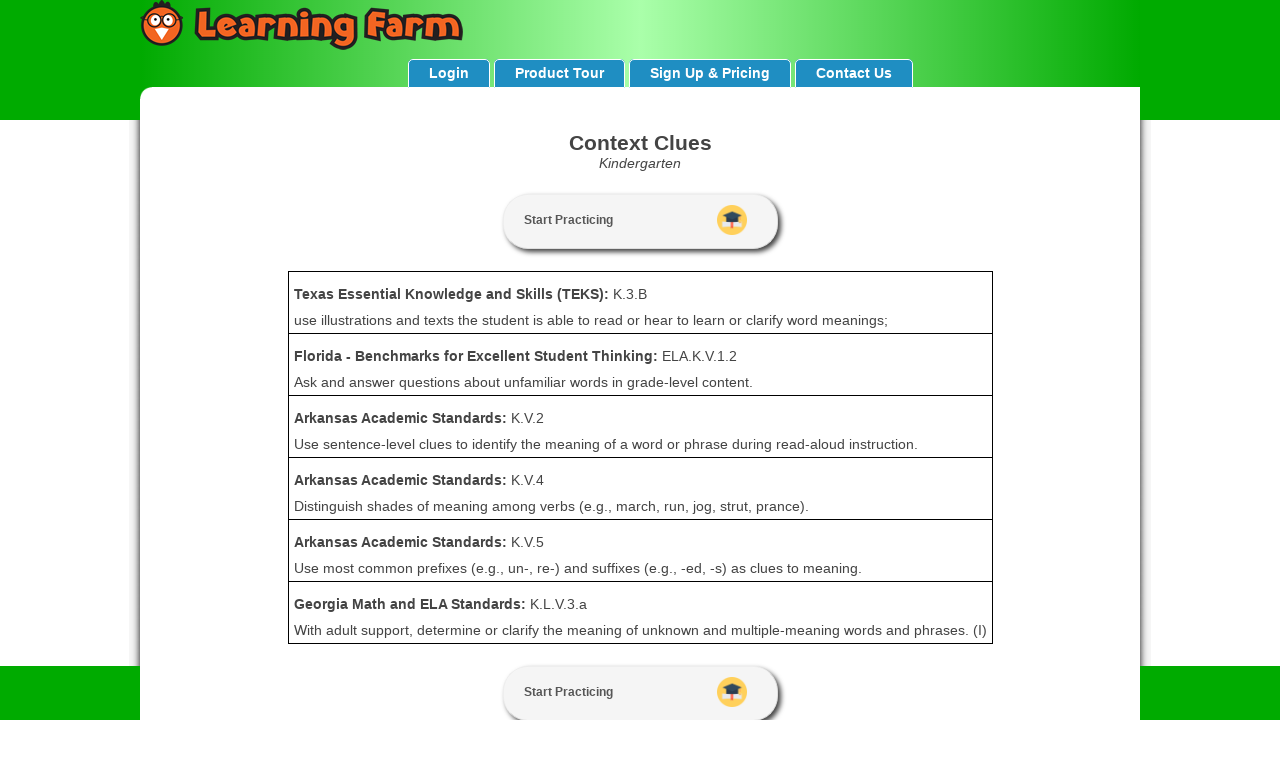

--- FILE ---
content_type: text/html;charset=UTF-8
request_url: https://www.learningfarm.com/web/practicePassThrough.cfm?TopicID=4881
body_size: 12165
content:


<!DOCTYPE html>
<html xmlns="http://www.w3.org/1999/xhtml" xml:lang="en" lang="en">
<head>
	<title>K.V.2 K.V.4 K.V.5 ELA.K.V.1.2 K.L.V.3.a K.3.B</title>
	<meta name="description" content="Use sentence-level clues to identify the meaning of a word or phrase during read-aloud instruction.;Distinguish shades of meaning among verbs (e.g., march, run, jog, strut, prance).;Use most common prefixes (e.g., un-, re-) and suffixes (e.g., -ed, -s) as clues to meaning.;Ask and answer questions about unfamiliar words in grade-level content.;With adult support, determine or clarify the meaning of unknown and multiple-meaning words and phrases. (I);use illustrations and texts the student is able to read or hear to learn or clarify word meanings;" />
	<meta http-equiv="Content-type" content="text/html; charset=UTF-8" />
	<meta name="google-site-verification" content="ty8F0hlZD1uiIwM7K8mA3F3dp-iMnCo538sWb9vbXVc" />
	
	
			<link rel="canonical" href="https://www.learningfarm.com/web/practicePassThrough.cfm?TopicID=4881" />
		

	<link type="text/css" href="/css/jquery-ui-1.12.1.custom/jquery-ui.min.css" rel="stylesheet" />

	<script type="text/javascript" src="/js/jquery-3.3.1.min.js"></script>
	<script type="text/javascript" src="/css/jquery-ui-1.12.1.custom/jquery-ui.min.js"></script>
	
	
	<script type="text/javascript" src="/js/jquery.print.js?ver=E8"></script>
	<script type="text/javascript" src="/js/header.js?ver=E8"></script>

	<script type="text/javascript">
		var urlToken = "&CFID=70232493&CFTOKEN=41e5d1ef011d5c00-F2FF478D-BD4E-29A2-A2E29808D39F6FA4"
			,sayItOn = false
			,viewSize = ""
			,isApp = false;
			
		$(document).on("tooltipopen", function(event, ui) {
			if (viewSize != 'L') $("#" + ui.tooltip[0].id).hide();	//don't show tool tips for small devices
		});

	
		$(document).ready(function() {
			 resetViewSize();
		});
	
	
	</script>
	

	
	<script type="text/javascript" src="/js/map/lib/raphael.js"></script>
	<script type="text/javascript" src="/js/map/jquery.usmap.js"></script>
	<script type="text/javascript" src="/js/front.js?ver=E8"></script>
	

	<link type="text/css" href="/css/tablesorterCustom.css" rel="stylesheet" />
	<link rel="stylesheet" type="text/css" href="/css/learn.css?ver=E8" />
	<link rel="stylesheet" type="text/css" href="/manageSubscription/css/quote-generator.css?ver=E8"/>
	<link rel="stylesheet" type="text/css" href="/assignments/add.css?ver=E8" />
	<link rel="stylesheet" type="text/css" href="/reports/manager.css?ver=E8" />
	<link rel="stylesheet" type="text/css" href="/css/contests.css?ver=E8" />

	<script type="text/javascript" src="/js/jquery.tablesorter.min.js"></script>
	<script type="text/javascript" src="/js/widget-scroller.js"></script>
	<script type="text/javascript" src="/js/tablesorterCustom.js"></script>

	

	<link href="/favicon.ico" rel="icon" type="image/vnd.microsoft.icon" />

</head>
<body>
	<table class="pageTable">
		<tr>
			<td></td>
			<td style="width: 1000px;"></td>
			<td></td>
		</tr>
		<tr>
			<td class="leftSide pageTableBody" style="vertical-align:top;">
				<img src="/images/edge.png" style="width:100%;height:120px;border:0" alt="green edge"/>
			</td>
			<td class="pageCell" rowspan="2" style="width:1000px;vertical-align:top;">
				<div id="logocontainer">
					<div id="logoDiv">
					
						<a href="/login.cfm"><img id="lflogo" src="/images/lflogo.png" alt="Learning Farm Logo" style="border:0"/></a>
					
					</div>
					
					<div style="clear:both"></div>
					
						<div id="navcontainerM">
							
							<div id="myLocContainer" onClick="javascript: showMap('/web/practicepassthrough.cfm?TopicID=4881');">
								
							</div>
							
							<div id="navTabContainer">
								<ul id="marklist">
									<li><a href="/login.cfm">Login</a></li>
									
									<li><a href="javascript: showMap('/web/tour.cfm')">Product Tour</a></li>
									<li><a href="javascript: showMap('/web/signup.cfm')">Sign Up & Pricing</a></li>
									
									<li><a href="/web/contactus.cfm">Contact Us</a></li>
								</ul>
							</div>
							<div style="clear:both;"></div>
						</div>
					
				</div>
				<div style="position:absolute;line-height:12px;z-index:1;"><img src="/images/corner.png" style="width:12px;height:12px" alt="increase test scores"/></div>
				

	<style language="text/css">
		.displayTable {
			border: 1px;
			border-collapse: collapse;
		}

		.displayTable td {
			padding: 5px;
		}

		.label {
			text-align: right;
			font-weight: bold;
		}

		.borderTop td {
			border-top: 1px solid black;
		}

		.borderBottom td {
			border-bottom: 1px solid black;
		}

		.borderLeft {
			border-left: 1px solid black;
		}

		.borderRight {
			border-right: 1px solid black;
		}

		a {
			color: #0000EE;
		}
		
		.pp-button {
			height: 55px;
			width: 275px;
		}
		
		.pp-button-text {
			float: left;
			line-height: 25px;
			width: 65%;
			text-align: left;
		}
		
		.pp-button-img {
			float: right;
			margin-top: -2.5px;
			margin-right: 10px;
			height: 30px;
		}
		
		#myLocContainer {
			position: absolute;
			right: 0;
			color: white;
			font-weight: bold;
			font-size: .8em;
			margin-right: 10px;
			vertical-align: middle;
			height: auto;
		}
		
		@media only screen and (min-width: 100px) and (max-width: 760px) {
			#myLocContainer {
				position: absolute;
				right: 0;
				top: -6em;
				color: white;
				font-weight: bold;
				font-size: .8em;
				vertical-align: middle;
				height: auto;
			}
		}
		
		#myLocContainer:hover {
			cursor: pointer;
		}
	</style>

	<script language="javascript">
		var contentID = 228;
		function checkGame(modeID) {return true;}
		function ppViewLesson() {window.location = "/viewLesson.cfm?subID=228&topicID=4881&isPractice=true&CFID=70232493&CFTOKEN=41e5d1ef011d5c00-F2FF478D-BD4E-29A2-A2E29808D39F6FA4";}
		function ppStartSession() {window.location = "/startSession.cfm?subID=228&topicID=4881&modeID=1&randID=" + Math.random() + urlToken;}
	</script>
	
	

	<div style="padding: 10px;">
		<br />
		<table class="displayTable" align="center">
			<tr>
				<th colspan="2" style="text-align: center;">
					

						<h2 style="margin-bottom: 0;">Context Clues</h2>
						<span style="font-weight: normal; font-style: italic;">Kindergarten</span>
					
				</th>
			</tr>
			<tr>
				<td colspan="2">
					<div class="buttonList-container">
						<ul class="buttonList">
							
							<li>
								<button class="pp-button" onclick="javascript: ppStartSession();">
									<div class="pp-button-text">Start Practicing</div>
									<img class="pp-button-img" src="/images/mastery.png">
								</button>
							</li>
						</ul>
					</div>
				</td>
			</tr>
			
							<tr class="borderTop">
								<td class="borderLeft borderRight" style="padding-top: 1em;">
									
										
										<h1 style="font-size: 14px; font-weight: normal; margin: 0; vertical-align: top;">
											<b>
												Texas Essential Knowledge and Skills (TEKS):
											</b>
											K.3.B 
										</h1>
									
								</td>
							</tr>
							<tr class="borderBottom">
								<td class="borderLeft borderRight"><h2 style="font-size: 14px; font-weight: normal; margin:0;">use illustrations and texts the student is able to read or hear to learn or clarify word meanings;</h2></td>
							</tr>
						
							<tr class="borderTop">
								<td class="borderLeft borderRight" style="padding-top: 1em;">
									
										
										<h1 style="font-size: 14px; font-weight: normal; margin: 0; vertical-align: top;">
											<b>
												Florida - Benchmarks for Excellent Student Thinking:
											</b>
											ELA.K.V.1.2 
										</h1>
									
								</td>
							</tr>
							<tr class="borderBottom">
								<td class="borderLeft borderRight"><h2 style="font-size: 14px; font-weight: normal; margin:0;">Ask and answer questions about unfamiliar words in grade-level content.</h2></td>
							</tr>
						
							<tr class="borderTop">
								<td class="borderLeft borderRight" style="padding-top: 1em;">
									
										
										<h1 style="font-size: 14px; font-weight: normal; margin: 0; vertical-align: top;">
											<b>
												Arkansas Academic Standards:
											</b>
											K.V.2 
										</h1>
									
								</td>
							</tr>
							<tr class="borderBottom">
								<td class="borderLeft borderRight"><h2 style="font-size: 14px; font-weight: normal; margin:0;">Use sentence-level clues to identify the meaning of a word or phrase during read-aloud instruction.</h2></td>
							</tr>
						
							<tr class="borderTop">
								<td class="borderLeft borderRight" style="padding-top: 1em;">
									
										
										<h1 style="font-size: 14px; font-weight: normal; margin: 0; vertical-align: top;">
											<b>
												Arkansas Academic Standards:
											</b>
											K.V.4 
										</h1>
									
								</td>
							</tr>
							<tr class="borderBottom">
								<td class="borderLeft borderRight"><h2 style="font-size: 14px; font-weight: normal; margin:0;">Distinguish shades of meaning among verbs (e.g., march, run, jog, strut, prance).</h2></td>
							</tr>
						
							<tr class="borderTop">
								<td class="borderLeft borderRight" style="padding-top: 1em;">
									
										
										<h1 style="font-size: 14px; font-weight: normal; margin: 0; vertical-align: top;">
											<b>
												Arkansas Academic Standards:
											</b>
											K.V.5 
										</h1>
									
								</td>
							</tr>
							<tr class="borderBottom">
								<td class="borderLeft borderRight"><h2 style="font-size: 14px; font-weight: normal; margin:0;">Use most common prefixes (e.g., un-, re-) and suffixes (e.g., -ed, -s) as clues to meaning.</h2></td>
							</tr>
						
							<tr class="borderTop">
								<td class="borderLeft borderRight" style="padding-top: 1em;">
									
										
										<h1 style="font-size: 14px; font-weight: normal; margin: 0; vertical-align: top;">
											<b>
												Georgia Math and ELA Standards:
											</b>
											K.L.V.3.a 
										</h1>
									
								</td>
							</tr>
							<tr class="borderBottom">
								<td class="borderLeft borderRight"><h2 style="font-size: 14px; font-weight: normal; margin:0;">With adult support, determine or clarify the meaning of unknown and multiple-meaning words and phrases. (I)</h2></td>
							</tr>
						
			<tr>
				<td colspan="2">
					
						<div class="buttonList-container">
							<ul class="buttonList">
								
								<li>
									<button class="pp-button" onclick="javascript: ppStartSession();">
										<div class="pp-button-text">Start Practicing</div>
										<img class="pp-button-img" src="/images/mastery.png">
									</button>
								</li>
							</ul>
						</div>
					
				</td>
			</tr>
		</table>
	</div>

	
	

		<div style="clear: both"></div>

	<div id="footer">
		Copyright 2025
		<ul class="footer-links">
			<li><a href="/privacy.htm" target="_blank">Privacy Policy</a></li>
			<li><a href="/terms.htm" target="_blank">Terms of Use</a></li>
			
			
		</ul>
		
	</div>

	</td>
	<td class="rightSide pageTableBody" style="vertical-align:top;">
		<img src="/images/edge.png" style="width:100%;height:120px;border:0;vertical-align:top;" alt="green bar">
	</td>
	</tr>

	<tr>
	<td class="leftSide pageTableFoot" style="vertical-align:bottom;"><img src="/images/edge.png" style="width:100%;height:120px;border:0;vertical-align:bottom" alt="green bar"></td>
	<td class="rightSide pageTableFoot" style="vertical-align:bottom;"><img src="/images/edge.png" style="width:100%;height:120px;border:0;vertical-align:bottom" alt="green bar"></td>
	</tr>

	</table>
	
	
	<div id="message-page"><div id="message-page-content"></div></div>
	
	<div id="processContainer"><div class="please-wait loginBox"><h1>Processing Request...</h1><img src="/images/loader.gif" /><br /><br /><br /></div>

	

	
	</body>
	</html>
	

--- FILE ---
content_type: text/css
request_url: https://www.learningfarm.com/manageSubscription/css/quote-generator.css?ver=E8
body_size: 1913
content:
quote-generator input[type=number] {
	width: 43px;
	text-align: right;
}

quote-generator input[type=number]::-webkit-inner-spin-button,
quote-generator input[type=number]::-webkit-outer-spin-button {
	opacity: 1;
}

.quote-generator {
	margin: auto;
	width: 85%;
}

table.quote-options {
	margin: auto;
	text-align: center;
	border-spacing: 10px;
}

.quote-option {
	border: 1px solid #C0C0C0;
	background-color: #F5F5F5;
	border-radius: 5px;
}

.quote-option label, .quote-option label input{
	cursor: pointer;
}

.quote-option.selected {
	border: 1px solid #666666;
	background-color: #1F8EC2;
	color: #FFFFFF;
}

.additional-option {
	min-width: 100px;
	padding: 15px !important;
}

.extend-option {
	width: 135px;
	padding: 15px !important;
	vertical-align: top;
}

.subject-option {
	min-width: 100px;
	padding: 15px !important;
}

.quote-option-title {
	padding-bottom: .5em;
}

.quote-option-title-info {
	font-size: .7em;
	font-style: italic;
}

div.quote-change-selector {
	position: relative;
	display: inline-block;
	vertical-align: middle;
	margin-top: .7em;
	margin-bottom: .7em;
}

div.quote-change-licenses, div.quote-change-licenses-fp {
	width: 20px;
	height: 30px;
	line-height: 30px;
	padding: 5px 10px;
	display: inline-block;
	font-size: 25px;
	vertical-align: middle;
	cursor: pointer;
}

.quote-option:hover:not(.selected) {
	background-color: #DFF4FF;
    border: 1px solid #c2e1ef;
    color: #336699;
}

div#quote-licenses-display, div#quote-licenses-display-fp {
	display: inline-block;
	height: 30px;
	line-height: 30px;
	width: auto;
	padding: 5px 10px;
}

.noselect {
	-webkit-touch-callout: none; /* iOS Safari */
	-webkit-user-select: none; /* Safari */
	-khtml-user-select: none; /* Konqueror HTML */
	-moz-user-select: none; /* Firefox */
	-ms-user-select: none; /* Internet Explorer/Edge */
	user-select: none; /* Non-prefixed version, currently supported by Chrome and Opera */
}

.quote-payment-inst {
	padding: 20px;
	margin: auto;
	width: 80%;
}

--- FILE ---
content_type: text/css
request_url: https://www.learningfarm.com/reports/manager.css?ver=E8
body_size: 953
content:
.report-descr {
	background-color: #FFFF80;
	border-radius: 10px;
	-moz-border-radius: 10px;
	-webkit-border-radius: 10px;
	padding: 5px;
	width: 200px;
	float: right;
	padding-right: 10px;
	margin-top: 15px;
}

.report-descr-head {
	text-align: center;
	font-weight: bold;
	text-decoration: underline;
	font-size: 1.1em;
}

.report-descr-name {
	font-weight: bold;
	padding-top: 10px;
}

.report-descr-desc {
	margin-left: 20px;
	margin-top: 10px;
	margin-bottom: 10px;
}

.report-descr-filler {
	font-style: italic;
	text-align: center;
	margin-top: 20px;
}

#repTable select {
	width: 250px;
}

#default-report-tabs-container {
	margin: 2em auto;
	height: 335px;
	max-width: 800px;
}

#default-report-data-container {
	font-size: .9em;
}

table.default-report-data-table {
	border-collapse: collapse;
	margin-bottom: 10px;
}

table.default-report-data-table th {
	color: white;
	font-size: 1em;
}

table.default-report-data-table tbody tr:nth-child(even) {
	background-color: #E8E8E8;
}

table.default-report-data-table thead tr, table.default-report-data-table tfoot tr {
	background-color: #1F8EC2;
}